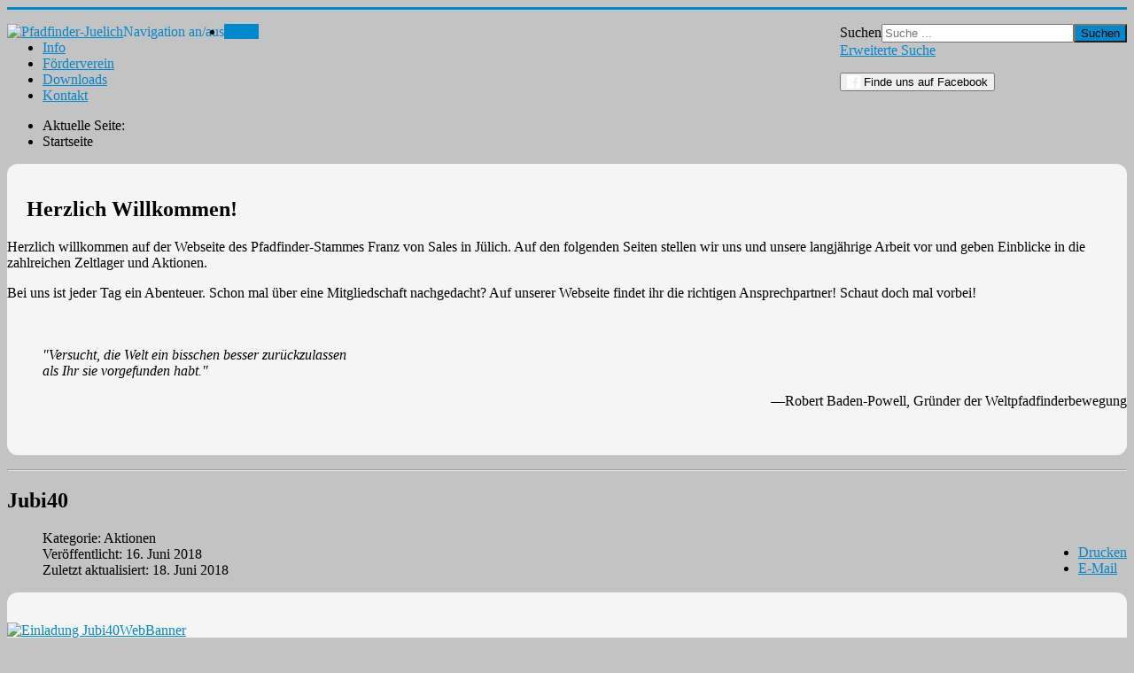

--- FILE ---
content_type: text/html; charset=utf-8
request_url: https://pfadfinder-juelich.de/stamm-und-stufen/50-lager-und-aktionen/aktionen/199-jubi40.html
body_size: 6602
content:
<!DOCTYPE html>
<html lang="de-de" dir="ltr">
<head>
	<meta name="viewport" content="width=device-width, initial-scale=1.0" />
	<meta charset="utf-8" />
	<base href="https://pfadfinder-juelich.de/stamm-und-stufen/50-lager-und-aktionen/aktionen/199-jubi40.html" />
	<meta name="keywords" content="40 Jahre, Jubiläum, Feier, Fest, Pfadfinder, Stamm Franz v. Sales, 1978, 2018" />
	<meta name="rights" content="Sofern Texte und Fotografien in den Seiten publiziert werden, liegt das Copyright bei den Autoren. Eine weitere Verwendung bedarf der Zustimmung der Autoren." />
	<meta name="description" content="Einladung zum Jubiläum. 40 Jahre Pfadfinder Stamm Franz v. Sales - Jülich." />
	<meta name="generator" content="Joomla! - Open Source Content Management" />
	<title>Pfadfinder-Juelich - Jubi40</title>
	<link href="http://pfadfinder-juelich.de/stamm-und-stufen/50-lager-und-aktionen/aktionen/199-jubi40.html" rel="canonical" />
	<link href="/templates/protostar/favicon.ico" rel="shortcut icon" type="image/vnd.microsoft.icon" />
	<link href="/plugins/system/justickypanel/assets/css/style.css" rel="stylesheet" />
	<link href="/media/plg_system_jmootips/css/jmootips.css" rel="stylesheet" />
	<link href="/templates/protostar/css/template.css?9de7ae9614f45bf7715c88e717cf8dee" rel="stylesheet" />
	<link href="/templates/protostar/css/user.css?9de7ae9614f45bf7715c88e717cf8dee" rel="stylesheet" />
	<link href="/media/jui/css/chosen.css?9de7ae9614f45bf7715c88e717cf8dee" rel="stylesheet" />
	<link href="/media/com_finder/css/finder.css?9de7ae9614f45bf7715c88e717cf8dee" rel="stylesheet" />
	<link href="https://maxcdn.bootstrapcdn.com/font-awesome/latest/css/font-awesome.min.css" rel="stylesheet" />
	<link href="https://pfadfinder-juelich.de/modules/mod_datetime/tmpl/default.min.css" rel="stylesheet" />
	<style>
#scrollToTop {
	cursor: pointer;
	font-size: 0.9em;
	position: fixed;
	text-align: center;
	z-index: 9999;
	-webkit-transition: background-color 0.2s ease-in-out;
	-moz-transition: background-color 0.2s ease-in-out;
	-ms-transition: background-color 0.2s ease-in-out;
	-o-transition: background-color 0.2s ease-in-out;
	transition: background-color 0.2s ease-in-out;

	background: #184a7d;
	color: #ffffff;
	border-radius: 10px;
	padding-left: 12px;
	padding-right: 12px;
	padding-top: 12px;
	padding-bottom: 12px;
	right: 20px; bottom: 20px;
}

#scrollToTop:hover {
	background: #0088cc;
	color: #ffffff;
}

#scrollToTop > img {
	display: block;
	margin: 0 auto;
}body.site {
		border-top: 3px solid #0088cc;
		background-color: #c3c3c3;
	}
	a {
		color: #0088cc;
	}
	.nav-list > .active > a,
	.nav-list > .active > a:hover,
	.dropdown-menu li > a:hover,
	.dropdown-menu .active > a,
	.dropdown-menu .active > a:hover,
	.nav-pills > .active > a,
	.nav-pills > .active > a:hover,
	.btn-primary {
		background: #0088cc;
	}
	</style>
	<script type="application/json" class="joomla-script-options new">{"csrf.token":"50ac75f0718bfc01f561008a0685665b","system.paths":{"root":"","base":""}}</script>
	<script src="https://ajax.googleapis.com/ajax/libs/jquery/1.9.0/jquery.min.js"></script>
	<script src="/media/syw_jqueryeasy/js/jquerynoconflict.js"></script>
	<script src="https://ajax.googleapis.com/ajax/libs/jqueryui/1.9.0/jquery-ui.min.js"></script>
	<script src="/plugins/system/justickypanel/assets/js/jquery.stickyPanel.min.js"></script>
	<script src="/media/system/js/mootools-core.js?9de7ae9614f45bf7715c88e717cf8dee"></script>
	<script src="/media/system/js/core.js?9de7ae9614f45bf7715c88e717cf8dee"></script>
	<script src="/media/system/js/mootools-more.js?9de7ae9614f45bf7715c88e717cf8dee"></script>
	<script src="/media/plg_system_sl_scrolltotop/js/scrolltotop_mt.js"></script>
	<script src="/media/system/js/caption.js?9de7ae9614f45bf7715c88e717cf8dee"></script>
	<script src="/media/jui/js/bootstrap.min.js?9de7ae9614f45bf7715c88e717cf8dee"></script>
	<script src="/media/plg_system_jmootips/js/mootools-core.js"></script>
	<script src="/media/plg_system_jmootips/js/mootools-more-jmootips.js"></script>
	<script src="/media/plg_system_jmootips/js/jmootips.min.js"></script>
	<script src="/templates/protostar/js/template.js?9de7ae9614f45bf7715c88e717cf8dee"></script>
	<!--[if lt IE 9]><script src="/media/jui/js/html5.js?9de7ae9614f45bf7715c88e717cf8dee"></script><![endif]-->
	<script src="/media/jui/js/chosen.jquery.min.js?9de7ae9614f45bf7715c88e717cf8dee"></script>
	<script src="/media/jui/js/jquery.autocomplete.min.js?9de7ae9614f45bf7715c88e717cf8dee"></script>
	<script src="https://pfadfinder-juelich.de/modules/mod_datetime/assets/js/dayjs.min.js"></script>
	<script src="https://pfadfinder-juelich.de/modules/mod_datetime/assets/js/dayjs_plugin_utc.min.js"></script>
	<script src="https://pfadfinder-juelich.de/modules/mod_datetime/assets/js/dayjs_plugin_timezone.min.js"></script>
	<script src="https://pfadfinder-juelich.de/modules/mod_datetime/assets/js/locales/de.js"></script>
	<script>
jQuery(document).ready(function($){
			$(".navigation, .sticky").stickyPanel({topPadding: 1, afterDetachCSSClass: "wellsticky", savePanelSpace: true, onDetached: null, onReAttached: null, parentSelector: ""});
		});document.addEvent('domready', function() {
	new Skyline_ScrollToTop({
		'image':		'',
		'text':			'Nach oben',
		'title':		'',
		'className':	'scrollToTop',
		'duration':		300,
		'transition':	Fx.Transitions.linear
	});
});jQuery(window).on('load',  function() {
				new JCaption('img.caption');
			});jQuery(function ($) {
		initChosen();
		$("body").on("subform-row-add", initChosen);

		function initChosen(event, container)
		{
			container = container || document;
			$(container).find(".advancedSelect").chosen({"disable_search_threshold":10,"search_contains":true,"allow_single_deselect":true,"placeholder_text_multiple":"Werte eingeben oder ausw\u00e4hlen","placeholder_text_single":"Wert ausw\u00e4hlen","no_results_text":"Keine Ergebnisse gefunden!"});
		}
	});
	jQuery(function($){ initTooltips(); $("body").on("subform-row-add", initTooltips); function initTooltips (event, container) { container = container || document;$(container).find(".hasTooltip").tooltip({"html": true,"container": "body"});} });
jQuery(document).ready(function() {
	var value, searchword = jQuery('#mod-finder-searchword115');

		// Get the current value.
		value = searchword.val();

		// If the current value equals the default value, clear it.
		searchword.on('focus', function ()
		{
			var el = jQuery(this);

			if (el.val() === 'Suche ...')
			{
				el.val('');
			}
		});

		// If the current value is empty, set the previous value.
		searchword.on('blur', function ()
		{
			var el = jQuery(this);

			if (!el.val())
			{
				el.val(value);
			}
		});

		jQuery('#mod-finder-searchform115').on('submit', function (e)
		{
			e.stopPropagation();
			var advanced = jQuery('#mod-finder-advanced115');

			// Disable select boxes with no value selected.
			if (advanced.length)
			{
				advanced.find('select').each(function (index, el)
				{
					var el = jQuery(el);

					if (!el.val())
					{
						el.attr('disabled', 'disabled');
					}
				});
			}
		});
	var suggest = jQuery('#mod-finder-searchword115').autocomplete({
		serviceUrl: '/component/finder/?task=suggestions.suggest&amp;format=json&amp;tmpl=component',
		paramName: 'q',
		minChars: 1,
		maxHeight: 400,
		width: 300,
		zIndex: 9999,
		deferRequestBy: 500
	});});    document.addEventListener('DOMContentLoaded', function () {
        // Assuming you've included dayjs and the Greek locale already
        dayjs.locale(`de`);
        dayjs.extend(dayjs_plugin_utc);
        dayjs.extend(dayjs_plugin_timezone);

        // DATE
        const mod_dateElement = document.getElementById(`mod_date_js_185`);

        function modUpdateDate() {
            const currentDate = dayjs()
                .format(`dddd, MM MMMM YYYY`); // YYYY-MM-DD HH:mm:ss
            mod_dateElement.textContent = currentDate;
        }

        // Update the time immediately upon script load
        modUpdateDate();

        // Then update it every second (1000 milliseconds)
        setInterval(modUpdateDate, 1000);
    });        document.addEventListener('DOMContentLoaded', function () {
            // Assuming you've included dayjs and the Greek locale already
            dayjs.locale(`de`);
            dayjs.extend(dayjs_plugin_utc);
            dayjs.extend(dayjs_plugin_timezone);

            // TIME
            const mod_timeElement =document.getElementById('mod_time_js_185');

            function modUpdateTime() {
                const currentTime = dayjs()
                    .format(`HH:mm`); // YYYY-MM-DD HH:mm:ss
                mod_timeElement.textContent = currentTime;
            }

            // Update the time immediately upon script load
            modUpdateTime();

            // Then update it every second (1000 milliseconds)
            setInterval(modUpdateTime, 1000);
        });
	</script>

</head>
<body class="site com_content view-article no-layout no-task itemid-101">
	<!-- Body -->
	<div class="body" id="top">
		<div class="container">
			<!-- Header -->
			<header class="header" role="banner">
				<div class="header-inner clearfix">
					<a class="brand pull-left" href="/">
						<img src="https://pfadfinder-juelich.de/images/headers/HeaderLogoStamm_600x170standardDUNKEL.png" alt="Pfadfinder-Juelich" />											</a>
					<div class="header-search pull-right">
						
<div class="finder">
	<form id="mod-finder-searchform115" action="/component/finder/search.html" method="get" class="form-search" role="search">
		<label for="mod-finder-searchword115" class="element-invisible finder">Suchen</label><input type="text" name="q" id="mod-finder-searchword115" class="search-query input-medium" size="25" value="" placeholder="Suche ..."/><button class="btn btn-primary hasTooltip  finder" type="submit" title="Start"><span class="icon-search icon-white"></span>Suchen</button>
							<br />
			<a href="/component/finder/search.html">Erweiterte Suche</a>
				<input type="hidden" name="Itemid" value="101" />	</form>
</div>


<div class="custom hidden-desktop, visible-phone"  >
	<p style="text-align: left;"><a href="https://www.facebook.com/DPSG-Stamm-Franz-von-Sales-J%C3%BClich-1076104369079531" target="_blank" rel="alternate"><button class="btn btn-info"><i class="fa fa-facebook-official fa-lg color=rgb(255,255,255)" style="color:rgb(255,255,255)"></i> Finde uns auf Facebook </button></a></p></div>


<div class="custom hidden-phone"  >
	<p style="text-align: right;"><a href="https://www.facebook.com/DPSG-Stamm-Franz-von-Sales-J%C3%BClich-1076104369079531" target="_blank" rel="search"><img src="/images/Website/facebook/German_FB_FindUsOnFacebook-144.png" alt="" class="pull-right" style="float: right;" /><br style="clear: right;" /></a><a style="float: right;">		<div class="moduletable">
						
<div class="mod_datetime mod_datetime_185">
                            <div class="mod_date" id="mod_date_js_185"></div>
                                                           <div class="mod_time" id="mod_time_js_185"></div>
                </div>		</div>
	</a></p></div>

					</div>
				</div>
			</header>
							<nav class="navigation" role="navigation">
					<div class="navbar pull-left">
						<a class="btn btn-navbar collapsed" data-toggle="collapse" data-target=".nav-collapse">
							<span class="element-invisible">Navigation an/aus</span>
							<span class="icon-bar"></span>
							<span class="icon-bar"></span>
							<span class="icon-bar"></span>
						</a>
					</div>
					<div class="nav-collapse">
								<div class="moduletable .sticky">
						<ul class="nav menu nav-pills mod-list">
<li class="item-101 default current active"><a href="/" >Home</a></li><li class="item-211"><a href="/info.html" >Info</a></li><li class="item-137"><a href="/foerderverein.html" >Förderverein</a></li><li class="item-134"><a href="/downloads.html" >Downloads</a></li><li class="item-121"><a href="https://pfadfinder-juelich.de/kontakt.html" >Kontakt</a></li></ul>
		</div>
	
					</div>
				</nav>
						
			<div class="row-fluid">
								<main id="content" role="main" class="span9">
					<!-- Begin Content -->
							<div class="moduletable">
						<div aria-label="Breadcrumbs" role="navigation">
	<ul itemscope itemtype="https://schema.org/BreadcrumbList" class="breadcrumb">
					<li>
				Aktuelle Seite: &#160;
			</li>
		
						<li itemprop="itemListElement" itemscope itemtype="https://schema.org/ListItem" class="active">
					<span itemprop="name">
						Startseite					</span>
					<meta itemprop="position" content="1">
				</li>
				</ul>
</div>
		</div>
			<div class="moduletable">
						<div class="newsflash">
			

	

	<div style="background-color: #f5f5f5; border-radius: 12px;">
<p> </p>
<p style="text-align: left;"><img class="pull-left" style="float: left; clear: both; margin: 5px;" src="/images/Website/wegzeichen_start_30px.jpg" alt="" /></p>
<h2 style="text-align: left;">  Herzlich Willkommen!</h2>
<p style="text-align: left;">Herzlich willkommen auf der Webseite des Pfadfinder-Stammes Franz von Sales in Jülich. Auf den folgenden Seiten stellen wir uns und unsere langjährige Arbeit vor und geben Einblicke in die zahlreichen Zeltlager und Aktionen.</p>
<p style="text-align: left;">Bei uns ist jeder Tag ein Abenteuer. Schon mal über eine Mitgliedschaft nachgedacht? Auf unserer Webseite findet ihr die richtigen Ansprechpartner! Schaut doch mal vorbei!<br /><br /><br /></p>
<blockquote>
<p style="text-align: left;"><span style="font-size: 12pt;"><em>"Versucht, die Welt ein bisschen besser zurückzulassen <br />als Ihr sie vorgefunden habt."<br /></em> </span></p>
</blockquote>
<p style="text-align: right;">—Robert Baden-Powell, Gründer der Weltpfadfinderbewegung</p>
<p style="text-align: right;"><img class="pull-right" style="float: right; margin: 5px;" src="/images/Website/wegzeichen_ziel_30px.jpg" alt="" /></p>
<p style="text-align: right;"><br /> </p>
</div>
<hr />

	</div>
		</div>
	
					<div id="system-message-container">
	</div>

					<div class="item-page" itemscope itemtype="https://schema.org/Article">
	<meta itemprop="inLanguage" content="de-DE" />
	
		
			<div class="page-header">
					<h2 itemprop="name">
				Jubi40			</h2>
									</div>
							
<div class="icons">
	
					<div class="btn-group pull-right">
				<a class="btn dropdown-toggle" data-toggle="dropdown" href="#"> <span class="icon-cog"></span><span class="caret"></span> </a>
								<ul class="dropdown-menu">
											<li class="print-icon"> <a href="/50-beiträge/lager-und-aktionen/aktionen/199-jubi40.html?tmpl=component&amp;print=1" title="Eintrag ausdrucken < Jubi40 >" onclick="window.open(this.href,'win2','status=no,toolbar=no,scrollbars=yes,titlebar=no,menubar=no,resizable=yes,width=640,height=480,directories=no,location=no'); return false;" rel="nofollow">			<span class="icon-print" aria-hidden="true"></span>
		Drucken	</a> </li>
																<li class="email-icon"> <a href="/component/mailto/?tmpl=component&amp;template=protostar&amp;link=cba93a0513d6bef7b97bcdad0627834c7bfa55da" title="Link einem Freund via E-Mail senden" onclick="window.open(this.href,'win2','width=400,height=450,menubar=yes,resizable=yes'); return false;" rel="nofollow">			<span class="icon-envelope" aria-hidden="true"></span>
		E-Mail	</a> </li>
														</ul>
			</div>
		
	</div>
			
				<dl class="article-info mutedVeroefentlicht"><!--<dl class="article-info muted">-->

		
			<dt class="article-info-term">
									<!-- berschrift Artikel Info ausblenden-->
							</dt>

			
			
										<dd class="category-name">
													Kategorie: <span itemprop="genre">Aktionen</span>							</dd>			
										<dd class="published">
				<!--<span class="icon-calendar"></span>-->
				<time datetime="2018-06-16T09:33:08+02:00" itemprop="datePublished">
					Veröffentlicht: 16. Juni 2018				</time>
			</dd>
					
					
										<dd class="modified">
				<span class="icon-calendar"></span>
				<time datetime="2018-06-18T11:52:32+02:00" itemprop="dateModified">
					Zuletzt aktualisiert: 18. Juni 2018				</time>
			</dd>			
						</dl>
	
	
				
						<div itemprop="articleBody">
		<div style="background-color: #f5f5f5; border-radius: 12px;">
<p>&nbsp;</p>
<p><a title="Einladung zum 40 Jährigem Jubiläum - download" href="/images/Artikel-Bilder/Jubi40/Einladung_Jubi40.pdf" target="_blank" rev="contents"><img style="display: block; margin-right: auto; margin-left: auto;" onmouseover="this.src='/images/Artikel-Bilder/Jubi40/Einladung-Jubi40Web.jpg';" onmouseout="this.src='/images/Artikel-Bilder/Jubi40/Einladung-Jubi40WebBanner.jpg';" onmouseout="this.src='/images/Artikel-Bilder/Jubi40/Einladung-Jubi40WebBanner.jpg';" onmouseover="this.src='/images/Artikel-Bilder/Jubi40/Einladung-Jubi40Web.jpg';" src="/images/Artikel-Bilder/Jubi40/Einladung-Jubi40WebBanner.jpg" alt="Einladung Jubi40WebBanner" /></a></p>
<p>&nbsp; Rückmeldung per Mail an:&nbsp;<a title="Kontaktformular" href="/kontakt/26.html" target="_self" rev="contents">Orga-Jubiläum<br /></a>&nbsp;</p>
</div> 	</div>

	
									</div>
	<!-- Zurck Button einfgen unter Artikel zentriert -->
<div style="text-align: center">
	<div class="btn">
		<a href='javascript:history.go(-1)'><span class="icon-chevron-left"></span>
		Zur&uuml;ck</a>
	</div>
</div>
					<div class="clearfix"></div>
					

<div class="custom"  >
	<p> <br /> </p>
<p><span style="font-size: 18pt;"><strong>Der Klischeepfadfinder</strong></span></p>
<p><span style="color: #808080;"><em>Ein Film, von und mit "DIE PFADIS!"</em></span></p>
<hr />
<p> </p>
<p style="text-align: center;"><span style="font-family: arial,helvetica,sans-serif;">… alte Frauen über die Straße führen …</span><br /><span style="font-family: arial,helvetica,sans-serif;">… Kekse verkaufen …</span><br /><span style="font-family: arial,helvetica,sans-serif;">… sich im Wald von Käfern und Würmern ernähren …</span><br /><span style="font-family: arial,helvetica,sans-serif;">… für jeden Schei* ein Abzeichen bekommen …</span></p>
<p style="text-align: center;"><a title="Video &quot;Der Klischeepfadfinder&quot;" href="/images/stories/videos/Der_Klischee_Pfadfinder.mp4" target="_blank" rel="lightbox"><img src="/images/stories/videos/derKlischeepfadfinder.png" alt="Video " /></a></p>
<p> </p>
<hr />
<p> </p>
<p style="text-align: center;"><span style="font-family: arial,helvetica,sans-serif;">Sind wir wirklich so?</span><br /><span style="font-family: arial,helvetica,sans-serif;">Komm vorbei und find's heraus!</span></p>
<p style="text-align: center;"><span style="font-family: arial,helvetica,sans-serif;"> </span></p>
<p> </p></div>

					<!-- End Content -->
				</main>
									<div id="aside" class="span3">
						<!-- Begin Right Sidebar -->
								<div class="moduletable .sticky">

		
			<div class="newsflash .sticky">
	</div>

		</div>

	
						<!-- End Right Sidebar -->
					</div>
							</div>
		</div>
	</div>
	<!-- Footer -->
	<footer class="footer" role="contentinfo">
		<div class="container">
			<hr />
				<table cellspacing="1" cellpadding="0" width="100%">
		<tr>
			<td>
					<table cellpadding="0" cellspacing="0" class="moduletable _menu">
			<tr>
			<td>
				<ul class="nav menu nav-pills mod-list">
<li class="item-132"><a href="/web-links.html" title="Links zu externen Seiten">Web-Links</a></li><li class="item-133"><a href="/spirituelles.html" title="Texte zum Nachdenken">Spirituelles</a></li><li class="item-201"><a href="/sitemap.html" title="Inhaltsverzeichniss der gesammten Webseite" target="_blank">Sitemap</a></li><li class="item-135"><a href="https://pfadfinder-juelich.de/archiv.html" title="ältere Artikel seit 1979">Archiv</a></li><li class="item-139"><a href="/impressum-und-disclaimer.html" title="Impressum, Haftung und Datenschutz">Impressum &amp; Datenschutz</a></li></ul>
			</td>
		</tr>
		</table>
				</td>
		</tr>
	</table>
	
			<p class="pull-right">
				<a href="#top" id="back-top">
					Nach oben				</a>
			</p>
			<p>
				&copy; 2026 Pfadfinder-Juelich			</p>
		</div>
	</footer>
	
			<!--<p>Aktuell sind Aktuell sind 65&#160;Besucher online und keine Mitglieder online</p>-->
	Aktuell sind 65&#160;Besucher online</p



</body>
</html>
